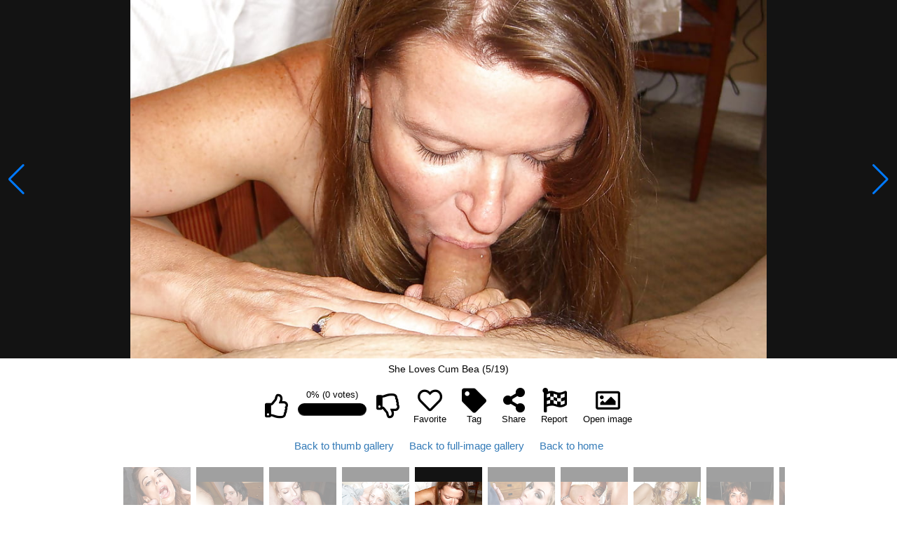

--- FILE ---
content_type: text/html; charset=utf-8
request_url: https://sluttyjane.com/i54608681/She_Loves_Cum_Bea/?page=1
body_size: 25429
content:
<!doctype html>
<html lang="en">
<head>
  <title>She Loves Cum -Bea - Photo #4</title>
<meta content="Watch She Loves Cum -Bea + millions of other XXX images at sluttyjane.com. Fresh daily sexy porn pics! sluttyjane.com is the best porn site to get free porn images!" name="description"><meta content="she loves cum -bea,porn,porn pics,free some sexy girls porn,free porn pics,sex,porno,free sex,porn images,full porn,fucking,xxx,pussy" name="keywords"><meta content="1 days" name="revisit-after">  <meta charset="utf-8" />
  <meta http-equiv="X-UA-Compatible" content="IE=edge" />
  <meta name="viewport" content="width=device-width, initial-scale=1.0" />
  <meta name="robots" content="index, archive, follow">
  <meta name="csrf" content="bx4ydx0IHQwaQysbeywFHw0AFD8uCEknWVX6lWkhLpCWNtqwn0gugfqv">

  <!--todo: add favicon_link_tag -->
  <link rel="stylesheet" href="https://use.fontawesome.com/releases/v5.7.2/css/all.css" integrity="sha384-fnmOCqbTlWIlj8LyTjo7mOUStjsKC4pOpQbqyi7RrhN7udi9RwhKkMHpvLbHG9Sr" crossorigin="anonymous">
  <link rel="stylesheet" href="/css/app-847a17274b3fca7b4f72cf06f8529dd4.css?vsn=d" />
<link rel="stylesheet" href="/css/gallery-2bf473b9eab55604f1a95a308b552db5.css?vsn=d" />
  <!--todo: add jstree.min.{css, js} -->
  <!--todo: add google_analytics -->
  <script type="text/javascript">
   var _paq = window._paq || [];
   /* tracker methods like "setCustomDimension" should be called before "trackPageView" */
   _paq.push(['trackPageView']);
   _paq.push(['enableLinkTracking']);
   (function() {
     var u='//metrics.codemetrics.net/';
     if(u == "") {
       console.log('SEO_METRICS_DOMAIN has not been set');
     }
     else {
      _paq.push(['setTrackerUrl', u+'matomo.php']);
      /* _paq.push(['setSiteId', '5']); */
      _paq.push(['setSiteId', '5']);
      var d=document, g=d.createElement('script'), s=d.getElementsByTagName('script')[0];
      g.type='text/javascript'; g.async=true; g.defer=true; g.src=u+'matomo.js'; s.parentNode.insertBefore(g,s);
     };
   })();
  </script>
</head>

<body data-logged-in="false" class="content-page image image_viewer">

<div class="content-container swiper-container gallery-top " data-current-index="4"
  data-title="She_Loves_Cum_Bea" data-id="54608681" data-page="1">
  <div class="swiper-wrapper" id="imgtag">
      <div class="swiper-slide" id='image-54608677'>
        <img id="img-0"
          data-src="/images/0e8de112bce63f1e13f46768d3416b1c.jpg"
          class="slide-img swiper-lazy"
          alt=" (1/19)"
          data-id="54608677"
          data-user-attributes="{&quot;favorite&quot;:false,&quot;tags&quot;:[],&quot;vote&quot;:{&quot;rating&quot;:0,&quot;status&quot;:null,&quot;total&quot;:0}}" />
        <noscript>
<img alt=" (1/19)" src="/images/0e8de112bce63f1e13f46768d3416b1c.jpg">        </noscript>
        <div class="swiper-lazy-preloader swiper-lazy-preloader-white"></div>
      </div>
      <div class="swiper-slide" id='image-54608678'>
        <img id="img-1"
          data-src="/images/84fc155f2b5790e4a64af8d99454b1cb.jpg"
          class="slide-img swiper-lazy"
          alt=" (2/19)"
          data-id="54608678"
          data-user-attributes="{&quot;favorite&quot;:false,&quot;tags&quot;:[],&quot;vote&quot;:{&quot;rating&quot;:0,&quot;status&quot;:null,&quot;total&quot;:0}}" />
        <noscript>
<img alt=" (2/19)" src="/images/84fc155f2b5790e4a64af8d99454b1cb.jpg">        </noscript>
        <div class="swiper-lazy-preloader swiper-lazy-preloader-white"></div>
      </div>
      <div class="swiper-slide" id='image-54608679'>
        <img id="img-2"
          data-src="/images/baefb2643a9d02ccd8c07e11fdeae2c7.jpg"
          class="slide-img swiper-lazy"
          alt=" (3/19)"
          data-id="54608679"
          data-user-attributes="{&quot;favorite&quot;:false,&quot;tags&quot;:[],&quot;vote&quot;:{&quot;rating&quot;:0,&quot;status&quot;:null,&quot;total&quot;:0}}" />
        <noscript>
<img alt=" (3/19)" src="/images/baefb2643a9d02ccd8c07e11fdeae2c7.jpg">        </noscript>
        <div class="swiper-lazy-preloader swiper-lazy-preloader-white"></div>
      </div>
      <div class="swiper-slide" id='image-54608680'>
        <img id="img-3"
          data-src="/images/e5eb4819fda598c5337da94050771bb9.jpg"
          class="slide-img swiper-lazy"
          alt=" (4/19)"
          data-id="54608680"
          data-user-attributes="{&quot;favorite&quot;:false,&quot;tags&quot;:[],&quot;vote&quot;:{&quot;rating&quot;:0,&quot;status&quot;:null,&quot;total&quot;:0}}" />
        <noscript>
<img alt=" (4/19)" src="/images/e5eb4819fda598c5337da94050771bb9.jpg">        </noscript>
        <div class="swiper-lazy-preloader swiper-lazy-preloader-white"></div>
      </div>
      <div class="swiper-slide" id='image-54608681'>
        <img id="img-4"
          data-src="/images/2238c2e242914f10c0fcddf0e26d45f8.jpg"
          class="slide-img swiper-lazy"
          alt=" (5/19)"
          data-id="54608681"
          data-user-attributes="{&quot;favorite&quot;:false,&quot;tags&quot;:[],&quot;vote&quot;:{&quot;rating&quot;:0,&quot;status&quot;:null,&quot;total&quot;:0}}" />
        <noscript>
<img alt=" (5/19)" src="/images/2238c2e242914f10c0fcddf0e26d45f8.jpg">        </noscript>
        <div class="swiper-lazy-preloader swiper-lazy-preloader-white"></div>
      </div>
      <div class="swiper-slide" id='image-54608682'>
        <img id="img-5"
          data-src="/images/6cebfdac5f49329d9aa21d01778e7b15.jpg"
          class="slide-img swiper-lazy"
          alt=" (6/19)"
          data-id="54608682"
          data-user-attributes="{&quot;favorite&quot;:false,&quot;tags&quot;:[],&quot;vote&quot;:{&quot;rating&quot;:0,&quot;status&quot;:null,&quot;total&quot;:0}}" />
        <noscript>
<img alt=" (6/19)" src="/images/6cebfdac5f49329d9aa21d01778e7b15.jpg">        </noscript>
        <div class="swiper-lazy-preloader swiper-lazy-preloader-white"></div>
      </div>
      <div class="swiper-slide" id='image-54608683'>
        <img id="img-6"
          data-src="/images/85a7621b8657d8396bfcc237727cd15a.jpg"
          class="slide-img swiper-lazy"
          alt=" (7/19)"
          data-id="54608683"
          data-user-attributes="{&quot;favorite&quot;:false,&quot;tags&quot;:[],&quot;vote&quot;:{&quot;rating&quot;:0,&quot;status&quot;:null,&quot;total&quot;:0}}" />
        <noscript>
<img alt=" (7/19)" src="/images/85a7621b8657d8396bfcc237727cd15a.jpg">        </noscript>
        <div class="swiper-lazy-preloader swiper-lazy-preloader-white"></div>
      </div>
      <div class="swiper-slide" id='image-54608684'>
        <img id="img-7"
          data-src="/images/a17173747f94361ac6f950b47a3ee834.jpg"
          class="slide-img swiper-lazy"
          alt=" (8/19)"
          data-id="54608684"
          data-user-attributes="{&quot;favorite&quot;:false,&quot;tags&quot;:[],&quot;vote&quot;:{&quot;rating&quot;:0,&quot;status&quot;:null,&quot;total&quot;:0}}" />
        <noscript>
<img alt=" (8/19)" src="/images/a17173747f94361ac6f950b47a3ee834.jpg">        </noscript>
        <div class="swiper-lazy-preloader swiper-lazy-preloader-white"></div>
      </div>
      <div class="swiper-slide" id='image-54608685'>
        <img id="img-8"
          data-src="/images/afeec50694d6e7247ba0933422cd154e.jpg"
          class="slide-img swiper-lazy"
          alt=" (9/19)"
          data-id="54608685"
          data-user-attributes="{&quot;favorite&quot;:false,&quot;tags&quot;:[],&quot;vote&quot;:{&quot;rating&quot;:0,&quot;status&quot;:null,&quot;total&quot;:0}}" />
        <noscript>
<img alt=" (9/19)" src="/images/afeec50694d6e7247ba0933422cd154e.jpg">        </noscript>
        <div class="swiper-lazy-preloader swiper-lazy-preloader-white"></div>
      </div>
      <div class="swiper-slide" id='image-54608686'>
        <img id="img-9"
          data-src="/images/21bb7d8c4036d966b56f5fbe2f37d61a.jpg"
          class="slide-img swiper-lazy"
          alt=" (10/19)"
          data-id="54608686"
          data-user-attributes="{&quot;favorite&quot;:false,&quot;tags&quot;:[],&quot;vote&quot;:{&quot;rating&quot;:0,&quot;status&quot;:null,&quot;total&quot;:0}}" />
        <noscript>
<img alt=" (10/19)" src="/images/21bb7d8c4036d966b56f5fbe2f37d61a.jpg">        </noscript>
        <div class="swiper-lazy-preloader swiper-lazy-preloader-white"></div>
      </div>
      <div class="swiper-slide" id='image-54608687'>
        <img id="img-10"
          data-src="/images/cc08d72415b9b5c2b740debd13f5d110.jpg"
          class="slide-img swiper-lazy"
          alt=" (11/19)"
          data-id="54608687"
          data-user-attributes="{&quot;favorite&quot;:false,&quot;tags&quot;:[],&quot;vote&quot;:{&quot;rating&quot;:0,&quot;status&quot;:null,&quot;total&quot;:0}}" />
        <noscript>
<img alt=" (11/19)" src="/images/cc08d72415b9b5c2b740debd13f5d110.jpg">        </noscript>
        <div class="swiper-lazy-preloader swiper-lazy-preloader-white"></div>
      </div>
      <div class="swiper-slide" id='image-54608688'>
        <img id="img-11"
          data-src="/images/a9d5cd46fba284e8ca96381ff74f4b6d.jpg"
          class="slide-img swiper-lazy"
          alt=" (12/19)"
          data-id="54608688"
          data-user-attributes="{&quot;favorite&quot;:false,&quot;tags&quot;:[],&quot;vote&quot;:{&quot;rating&quot;:0,&quot;status&quot;:null,&quot;total&quot;:0}}" />
        <noscript>
<img alt=" (12/19)" src="/images/a9d5cd46fba284e8ca96381ff74f4b6d.jpg">        </noscript>
        <div class="swiper-lazy-preloader swiper-lazy-preloader-white"></div>
      </div>
      <div class="swiper-slide" id='image-54608689'>
        <img id="img-12"
          data-src="/images/22ef56a4a592205c5549e10e97e21367.jpg"
          class="slide-img swiper-lazy"
          alt=" (13/19)"
          data-id="54608689"
          data-user-attributes="{&quot;favorite&quot;:false,&quot;tags&quot;:[],&quot;vote&quot;:{&quot;rating&quot;:0,&quot;status&quot;:null,&quot;total&quot;:0}}" />
        <noscript>
<img alt=" (13/19)" src="/images/22ef56a4a592205c5549e10e97e21367.jpg">        </noscript>
        <div class="swiper-lazy-preloader swiper-lazy-preloader-white"></div>
      </div>
      <div class="swiper-slide" id='image-54608690'>
        <img id="img-13"
          data-src="/images/e2fc1c470a596b85f178328137ed2a28.jpg"
          class="slide-img swiper-lazy"
          alt=" (14/19)"
          data-id="54608690"
          data-user-attributes="{&quot;favorite&quot;:false,&quot;tags&quot;:[],&quot;vote&quot;:{&quot;rating&quot;:0,&quot;status&quot;:null,&quot;total&quot;:0}}" />
        <noscript>
<img alt=" (14/19)" src="/images/e2fc1c470a596b85f178328137ed2a28.jpg">        </noscript>
        <div class="swiper-lazy-preloader swiper-lazy-preloader-white"></div>
      </div>
      <div class="swiper-slide" id='image-54608691'>
        <img id="img-14"
          data-src="/images/39fcb7842e8f1e2cdf34bc6e6d070c6f.jpg"
          class="slide-img swiper-lazy"
          alt=" (15/19)"
          data-id="54608691"
          data-user-attributes="{&quot;favorite&quot;:false,&quot;tags&quot;:[],&quot;vote&quot;:{&quot;rating&quot;:0,&quot;status&quot;:null,&quot;total&quot;:0}}" />
        <noscript>
<img alt=" (15/19)" src="/images/39fcb7842e8f1e2cdf34bc6e6d070c6f.jpg">        </noscript>
        <div class="swiper-lazy-preloader swiper-lazy-preloader-white"></div>
      </div>
      <div class="swiper-slide" id='image-54608692'>
        <img id="img-15"
          data-src="/images/a41b2ccf459c143212b89ef0f3f6f6df.jpg"
          class="slide-img swiper-lazy"
          alt=" (16/19)"
          data-id="54608692"
          data-user-attributes="{&quot;favorite&quot;:false,&quot;tags&quot;:[],&quot;vote&quot;:{&quot;rating&quot;:0,&quot;status&quot;:null,&quot;total&quot;:0}}" />
        <noscript>
<img alt=" (16/19)" src="/images/a41b2ccf459c143212b89ef0f3f6f6df.jpg">        </noscript>
        <div class="swiper-lazy-preloader swiper-lazy-preloader-white"></div>
      </div>
      <div class="swiper-slide" id='image-54608693'>
        <img id="img-16"
          data-src="/images/87393da67ff52b6665c47a36e18c47f6.jpg"
          class="slide-img swiper-lazy"
          alt=" (17/19)"
          data-id="54608693"
          data-user-attributes="{&quot;favorite&quot;:false,&quot;tags&quot;:[],&quot;vote&quot;:{&quot;rating&quot;:0,&quot;status&quot;:null,&quot;total&quot;:0}}" />
        <noscript>
<img alt=" (17/19)" src="/images/87393da67ff52b6665c47a36e18c47f6.jpg">        </noscript>
        <div class="swiper-lazy-preloader swiper-lazy-preloader-white"></div>
      </div>
      <div class="swiper-slide" id='image-54608694'>
        <img id="img-17"
          data-src="/images/709cd09f69ba62b714b2190c9395bdc1.jpg"
          class="slide-img swiper-lazy"
          alt=" (18/19)"
          data-id="54608694"
          data-user-attributes="{&quot;favorite&quot;:false,&quot;tags&quot;:[],&quot;vote&quot;:{&quot;rating&quot;:0,&quot;status&quot;:null,&quot;total&quot;:0}}" />
        <noscript>
<img alt=" (18/19)" src="/images/709cd09f69ba62b714b2190c9395bdc1.jpg">        </noscript>
        <div class="swiper-lazy-preloader swiper-lazy-preloader-white"></div>
      </div>
      <div class="swiper-slide" id='image-54608695'>
        <img id="img-18"
          data-src="/images/2c614794ce25b6d6068291b878357d20.jpg"
          class="slide-img swiper-lazy"
          alt=" (19/19)"
          data-id="54608695"
          data-user-attributes="{&quot;favorite&quot;:false,&quot;tags&quot;:[],&quot;vote&quot;:{&quot;rating&quot;:0,&quot;status&quot;:null,&quot;total&quot;:0}}" />
        <noscript>
<img alt=" (19/19)" src="/images/2c614794ce25b6d6068291b878357d20.jpg">        </noscript>
        <div class="swiper-lazy-preloader swiper-lazy-preloader-white"></div>
      </div>
  </div>
  <div class="swiper-button-next"></div>
  <div class="swiper-button-prev"></div>
  <div class="icon-zoom-center">
    <i class="fa fa-search-plus" aria-hidden="true"></i>
  </div>
</div>

<div class="index-info">
She Loves Cum Bea  (<span id="current-index">5</span>/<span id="total-image">19</span>)
</div>

<div id="user-actions">
  <div class='description'>
    <ul class="tags"></ul>
    <div class="group-vote">
      <div class="sq-btn fireajax" id='upvote'>
        <i class="far fa-thumbs-up">
        </i>
      </div>
      <div class="md-btn">
        <center>
          <div class="rating-text"> 0% (0 votes)</div>
        </center>
        <div class='meter'><span></span></div>
      </div>
      <div class="sq-btn fireajax" id='downvote'>
        <i class="far fa-thumbs-down">
        </i>
      </div>
    </div>

    <div class="sq-btn fireajax" id='togglefav' title="Favorite">
      <i class="far fa-heart" aria-hidden="true"></i>
      Favorite
    </div>

    <div class="sq-btn create-tag" title="Tag">
      <i class="fa fa-tag" aria-hidden="true"></i>
      Tag
    </div>

    <div class="sq-btn dropdown" title="Share">
      <i class="fa fa-share-alt">
        <div class="dropdown-content">
          <div class="sharelink">
            <div class="social-btn">
              <a href="https://pinterest.com/pin/create/button/?url=http://sluttyjane.com/i54608681/She_Loves_Cum_Bea/?page=1&amp;media=sluttyjane.com/images/2238c2e242914f10c0fcddf0e26d45f8.jpg" target="_blank" class="share-pinterest-link">
                <i class="fab fa-pinterest" aria-hidden="true" title="Pinterest"></i>
              </a>
            </div>
            <div class="social-btn">
              <a href="http://reddit.com/submit?url=http://sluttyjane.com/i54608681/She_Loves_Cum_Bea/?page=1" target="_blank" class="share-reddit-link">
                <i class="fab fa-reddit-square" aria-hidden="true" title="Reddit"></i>
              </a>
            </div>
            <div class="social-btn">
              <a href="http://www.stumbleupon.com/submit?url=http://sluttyjane.com/i54608681/She_Loves_Cum_Bea/?page=1" target="_blank" class="share-stumbleupon-link">
                <i class="fab fa-stumbleupon-circle" aria-hidden="true" title="StumbleUpon"></i>
              </a>
            </div>
            <div class="social-btn">
              <a href="http://www.tumblr.com/share/link?url=http://sluttyjane.com/i54608681/She_Loves_Cum_Bea/?page=1" target="_blank" class="share-tumblr-link">
                <i class="fab fa-tumblr-square" aria-hidden="true" title="Tumblr"></i>
              </a>
            </div>
            <div class="social-btn">
              <a href="https://twitter.com/share?url=http://sluttyjane.com/i54608681/She_Loves_Cum_Bea/?page=1" target="_blank" class="share-twitter-link">
                <i class="fab fa-twitter-square" aria-hidden="true" title="Twitter"></i>
              </a>
            </div>
          </div>
        </div>
      </i>
      Share
    </div>

    <div class="sq-btn fireajax" id="flag" title="Report">
      <i class="fa fa-flag-checkered"></i>
      Report
    </div>
      <div class="sq-btn open-image" title="Open image in a new tab">
        <i class="far fa-image" aria-hidden="true"></i>
        Open image
      </div>

      <div class="group-back">
        <div class="sq-btn" >
<a href="/gallery/4310018/She%20Loves%20Cum%20-Bea" id="backlink">Back to thumb gallery</a>        </div>
        <div class="sq-btn">
<a href="/gallery_pics/4310018/She%20Loves%20Cum%20-Bea" id="backlink-full">Back to full-image gallery</a>        </div>
        <div class="sq-btn">
<a href="/">Back to home</a>        </div>
      </div>
  </div>

  <script type="text/template" id="template-new-tag">
    <div id="tagit">
      <input type="text" name="txtname" id="tagname" placeholder="Enter your tag"/>
      <div class="btn-action">
        <input type="button" name="btnsave" id="add_tag" value="Save" class="save-tag fireajax"/>
        <input type="button" name="btncancel" value="Cancel" id="btncancel"/>
      </div>
    </div>
  </script>
</div>

<div class="swiper-container gallery-thumbs">
  <div class="swiper-wrapper">
      <div class="swiper-slide slide-img" id="thumb-54608677">
<img alt=" (1/19)" class="swiper-lazy" data-i="54608677" data-src="/thumbs/d3c496ab4d3ba234a9f3013684f63659.jpg" src="">        <noscript>
<img alt=" (1/19)" src="/thumbs/d3c496ab4d3ba234a9f3013684f63659.jpg">        </noscript>
        <div class="swiper-lazy-preloader swiper-lazy-preloader-white"></div>
      </div>
      <div class="swiper-slide slide-img" id="thumb-54608678">
<img alt=" (2/19)" class="swiper-lazy" data-i="54608678" data-src="/thumbs/952312c118a770fb6c40e9c5bae5874d.jpg" src="">        <noscript>
<img alt=" (2/19)" src="/thumbs/952312c118a770fb6c40e9c5bae5874d.jpg">        </noscript>
        <div class="swiper-lazy-preloader swiper-lazy-preloader-white"></div>
      </div>
      <div class="swiper-slide slide-img" id="thumb-54608679">
<img alt=" (3/19)" class="swiper-lazy" data-i="54608679" data-src="/thumbs/03f2d2b50a28d04958907b3e43b1832b.jpg" src="">        <noscript>
<img alt=" (3/19)" src="/thumbs/03f2d2b50a28d04958907b3e43b1832b.jpg">        </noscript>
        <div class="swiper-lazy-preloader swiper-lazy-preloader-white"></div>
      </div>
      <div class="swiper-slide slide-img" id="thumb-54608680">
<img alt=" (4/19)" class="swiper-lazy" data-i="54608680" data-src="/thumbs/5700b815f56807a96b5770203845b294.jpg" src="">        <noscript>
<img alt=" (4/19)" src="/thumbs/5700b815f56807a96b5770203845b294.jpg">        </noscript>
        <div class="swiper-lazy-preloader swiper-lazy-preloader-white"></div>
      </div>
      <div class="swiper-slide slide-img" id="thumb-54608681">
<img alt=" (5/19)" class="swiper-lazy" data-i="54608681" data-src="/thumbs/1d5fe521057f1f54da4e60a240afdb36.jpg" src="">        <noscript>
<img alt=" (5/19)" src="/thumbs/1d5fe521057f1f54da4e60a240afdb36.jpg">        </noscript>
        <div class="swiper-lazy-preloader swiper-lazy-preloader-white"></div>
      </div>
      <div class="swiper-slide slide-img" id="thumb-54608682">
<img alt=" (6/19)" class="swiper-lazy" data-i="54608682" data-src="/thumbs/abf41e095a7b70ee564bf9759a5a7b64.jpg" src="">        <noscript>
<img alt=" (6/19)" src="/thumbs/abf41e095a7b70ee564bf9759a5a7b64.jpg">        </noscript>
        <div class="swiper-lazy-preloader swiper-lazy-preloader-white"></div>
      </div>
      <div class="swiper-slide slide-img" id="thumb-54608683">
<img alt=" (7/19)" class="swiper-lazy" data-i="54608683" data-src="/thumbs/1c4b673ea89a75003db31e108824a565.jpg" src="">        <noscript>
<img alt=" (7/19)" src="/thumbs/1c4b673ea89a75003db31e108824a565.jpg">        </noscript>
        <div class="swiper-lazy-preloader swiper-lazy-preloader-white"></div>
      </div>
      <div class="swiper-slide slide-img" id="thumb-54608684">
<img alt=" (8/19)" class="swiper-lazy" data-i="54608684" data-src="/thumbs/8e212c64d0c0a4fd04e993c801fb7284.jpg" src="">        <noscript>
<img alt=" (8/19)" src="/thumbs/8e212c64d0c0a4fd04e993c801fb7284.jpg">        </noscript>
        <div class="swiper-lazy-preloader swiper-lazy-preloader-white"></div>
      </div>
      <div class="swiper-slide slide-img" id="thumb-54608685">
<img alt=" (9/19)" class="swiper-lazy" data-i="54608685" data-src="/thumbs/3afafa2e602ad439fdd16edbdada84cb.jpg" src="">        <noscript>
<img alt=" (9/19)" src="/thumbs/3afafa2e602ad439fdd16edbdada84cb.jpg">        </noscript>
        <div class="swiper-lazy-preloader swiper-lazy-preloader-white"></div>
      </div>
      <div class="swiper-slide slide-img" id="thumb-54608686">
<img alt=" (10/19)" class="swiper-lazy" data-i="54608686" data-src="/thumbs/8955c526ce0f9bc7ceb6ddbf1b768609.jpg" src="">        <noscript>
<img alt=" (10/19)" src="/thumbs/8955c526ce0f9bc7ceb6ddbf1b768609.jpg">        </noscript>
        <div class="swiper-lazy-preloader swiper-lazy-preloader-white"></div>
      </div>
      <div class="swiper-slide slide-img" id="thumb-54608687">
<img alt=" (11/19)" class="swiper-lazy" data-i="54608687" data-src="/thumbs/90f630c14e2eccba002fa7614847d81c.jpg" src="">        <noscript>
<img alt=" (11/19)" src="/thumbs/90f630c14e2eccba002fa7614847d81c.jpg">        </noscript>
        <div class="swiper-lazy-preloader swiper-lazy-preloader-white"></div>
      </div>
      <div class="swiper-slide slide-img" id="thumb-54608688">
<img alt=" (12/19)" class="swiper-lazy" data-i="54608688" data-src="/thumbs/53415a6250595a95ab24b28d755fbbbb.jpg" src="">        <noscript>
<img alt=" (12/19)" src="/thumbs/53415a6250595a95ab24b28d755fbbbb.jpg">        </noscript>
        <div class="swiper-lazy-preloader swiper-lazy-preloader-white"></div>
      </div>
      <div class="swiper-slide slide-img" id="thumb-54608689">
<img alt=" (13/19)" class="swiper-lazy" data-i="54608689" data-src="/thumbs/0f7033bfad27927e6e5bb314c708342e.jpg" src="">        <noscript>
<img alt=" (13/19)" src="/thumbs/0f7033bfad27927e6e5bb314c708342e.jpg">        </noscript>
        <div class="swiper-lazy-preloader swiper-lazy-preloader-white"></div>
      </div>
      <div class="swiper-slide slide-img" id="thumb-54608690">
<img alt=" (14/19)" class="swiper-lazy" data-i="54608690" data-src="/thumbs/9e5c91483337e70c92c4f230dc8c0ebc.jpg" src="">        <noscript>
<img alt=" (14/19)" src="/thumbs/9e5c91483337e70c92c4f230dc8c0ebc.jpg">        </noscript>
        <div class="swiper-lazy-preloader swiper-lazy-preloader-white"></div>
      </div>
      <div class="swiper-slide slide-img" id="thumb-54608691">
<img alt=" (15/19)" class="swiper-lazy" data-i="54608691" data-src="/thumbs/10c2a0c03c1f5b4d14881d3ebc22c7eb.jpg" src="">        <noscript>
<img alt=" (15/19)" src="/thumbs/10c2a0c03c1f5b4d14881d3ebc22c7eb.jpg">        </noscript>
        <div class="swiper-lazy-preloader swiper-lazy-preloader-white"></div>
      </div>
      <div class="swiper-slide slide-img" id="thumb-54608692">
<img alt=" (16/19)" class="swiper-lazy" data-i="54608692" data-src="/thumbs/2bcb768ab50f36d0aecdc9e16f8ccc9e.jpg" src="">        <noscript>
<img alt=" (16/19)" src="/thumbs/2bcb768ab50f36d0aecdc9e16f8ccc9e.jpg">        </noscript>
        <div class="swiper-lazy-preloader swiper-lazy-preloader-white"></div>
      </div>
      <div class="swiper-slide slide-img" id="thumb-54608693">
<img alt=" (17/19)" class="swiper-lazy" data-i="54608693" data-src="/thumbs/37bbc2db63fc27427d83a9c76066e48b.jpg" src="">        <noscript>
<img alt=" (17/19)" src="/thumbs/37bbc2db63fc27427d83a9c76066e48b.jpg">        </noscript>
        <div class="swiper-lazy-preloader swiper-lazy-preloader-white"></div>
      </div>
      <div class="swiper-slide slide-img" id="thumb-54608694">
<img alt=" (18/19)" class="swiper-lazy" data-i="54608694" data-src="/thumbs/71e670a8141a26caf201fe6d3dc9924e.jpg" src="">        <noscript>
<img alt=" (18/19)" src="/thumbs/71e670a8141a26caf201fe6d3dc9924e.jpg">        </noscript>
        <div class="swiper-lazy-preloader swiper-lazy-preloader-white"></div>
      </div>
      <div class="swiper-slide slide-img" id="thumb-54608695">
<img alt=" (19/19)" class="swiper-lazy" data-i="54608695" data-src="/thumbs/f1d2d660ac0ff0bc8b679b26c9198611.jpg" src="">        <noscript>
<img alt=" (19/19)" src="/thumbs/f1d2d660ac0ff0bc8b679b26c9198611.jpg">        </noscript>
        <div class="swiper-lazy-preloader swiper-lazy-preloader-white"></div>
      </div>
  </div>
</div>
  <script type="text/javascript" src="/js/app-f71ea2e289148f669467b9e331e9afae.js?vsn=d"></script>
<script type="text/javascript" src='/js/gallery-d27fe599c6bcafd0cdc33739862af755.js?vsn=d'></script>
</body>
</html>
